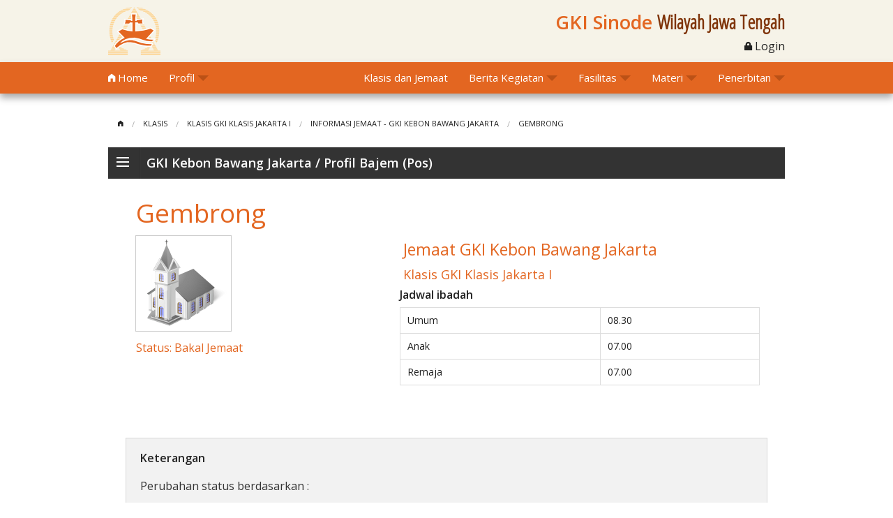

--- FILE ---
content_type: text/html; charset=UTF-8
request_url: https://www.gkiswjateng.org/churches/bajem/gembrong
body_size: 6661
content:
<!DOCTYPE html> <!--[if IE 9]><html
class="lt-ie10" lang="en" > <![endif]--><html
class="no-js" lang="en" xmlns:fb="http://ogp.me/ns/fb#"><head><meta
http-equiv="Content-Type" content="text/html; charset=utf-8"><meta
http-equiv="Content-Type" content="text/html; charset=utf-8" /><meta
name="viewport" content="width=device-width, initial-scale=1.0" /><title>Bajem Gembrong - GKI Kebon Bawang Jakarta - GKI Sinode Wilayah Jateng</title><meta
name="google-site-verification" content="IqJTI2Uv26RcYPgC_EixdUYhPhn5gceA6BxdKtZsYuM" /><link
rel="canonical" href="https://gkiswjateng.org/main" /><meta
name="Description" content="Web site resmi yang dikelola oleh Gereja Kristen Indonesia (GKI) Sinode Wilayah Jawa Tengah (JaTeng). Visi: GKI Sinode Wilayah Jawa Tengah Menjadi Mitra Allah dalam Mewujudkan Damai Sejahtera di Indonesia."><link rel="alternate" type="application/rss+xml" title="Rss GKI Sinode SW Jateng - All" href="https://gkiswjateng.org/news/index.rss" /><link
href='https://fonts.googleapis.com/css?family=Open+Sans:400,400italic,300italic,300,600italic,600' rel='stylesheet' type='text/css'><link
href='https://fonts.googleapis.com/css?family=Open+Sans+Condensed:300' rel='stylesheet' type='text/css'><link
href='https://fonts.googleapis.com/css?family=Lobster' rel='stylesheet' type='text/css'><meta
name="viewport" content="width=device-width, initial-scale=1, maximum-scale=1"><link
rel="apple-touch-icon" sizes="57x57" href="/apple-icon-57x57.png"><link
rel="apple-touch-icon" sizes="60x60" href="/apple-icon-60x60.png"><link
rel="apple-touch-icon" sizes="72x72" href="/apple-icon-72x72.png"><link
rel="apple-touch-icon" sizes="76x76" href="/apple-icon-76x76.png"><link
rel="apple-touch-icon" sizes="114x114" href="/apple-icon-114x114.png"><link
rel="apple-touch-icon" sizes="120x120" href="/apple-icon-120x120.png"><link
rel="apple-touch-icon" sizes="144x144" href="/apple-icon-144x144.png"><link
rel="apple-touch-icon" sizes="152x152" href="/apple-icon-152x152.png"><link
rel="apple-touch-icon" sizes="180x180" href="/apple-icon-180x180.png"><link
rel="icon" type="image/png" sizes="192x192"  href="/android-icon-192x192.png"><link
rel="icon" type="image/png" sizes="32x32" href="/favicon-32x32.png"><link
rel="icon" type="image/png" sizes="96x96" href="/favicon-96x96.png"><link
rel="icon" type="image/png" sizes="16x16" href="/favicon-16x16.png"><link
rel="manifest" href="/manifest.json"><meta
name="msapplication-TileColor" content="#ffffff"><meta
name="msapplication-TileImage" content="/ms-icon-144x144.png"><meta
name="theme-color" content="#ffffff"><style>html,body{height:100%}body{margin:0;padding:0 20px;color:#eee;background:#222;font-family:Verdana,Geneva,sans-serif;font-size:13px;line-height:20px;overflow:auto}a:link,a:visited,a:hover{color:inherit}h1{font-family:Georgia,serif;font-size:18px;font-style:italic;margin:40px 40px 40px 0;color:#26beff}p{margin:0 0 20px 0}hr{height:0;border:0;border-bottom:1px solid rgba(255,255,255,.13);border-top:1px solid rgba(0,0,0,1);margin:9px 10px 9px 0;clear:both}.links{margin:10px 10px 10px 0}.links a{display:inline-block;padding:3px 15px;margin:7px 10px;background:#444;text-decoration:none;-webkit-border-radius:15px;-moz-border-radius:15px;border-radius:15px}.links a:hover{background:#eb3755;color:#fff}.content{margin:0;width:100%;height:300px;padding:0;overflow:auto;background:#333;-webkit-border-radius:3px;-moz-border-radius:3px;border-radius:3px}.content p:nth-child(even){color:#999;font-family:Georgia,serif;font-size:17px;font-style:italic}.content p:nth-child(3n+0){color:#c96}body>.mCustomScrollBox>.mCSB_scrollTools{top:2%;height:96%}</style><link
rel="stylesheet" type="text/css" href="/css/foundation.min.css"/><link
rel="stylesheet" type="text/css" href="/css/foundation-icons.min.css"/><link
rel="stylesheet" type="text/css" href="/css/clearing.min.css"/><link
rel="stylesheet" type="text/css" href="/css/cake.generic.min.css"/><link
rel="stylesheet" type="text/css" href="/css/font-awesome.min.css"/><link
rel="stylesheet" type="text/css" href="/css/customs.min.css"/></head><body> <header
class="full-width header-area"  style="padding-top:10px; padding-bottom:10px; background-color:#f6f3e8;"><div
class="row display"><div
class="small-5 columns"> <img
src="/img/g4028.png" align="left" alt=""/></div><div
class="small-7 columns"><div
class="right"><h3 class="titlehead"><span
class="main">GKI Sinode </span><span
class="sub">Wilayah Jawa Tengah</span></h3> <span
class="right"><a
href="#" data-dropdown="drop1"><i
class="fi-lock size-20"></i> Login</a><div
id="drop1" data-dropdown-content class="f-dropdown content logindown"><div
class="users form"><form
action="/users/login" id="UserBajemForm" method="post" accept-charset="utf-8"><div
style="display:none;"><input
type="hidden" name="_method" value="POST"/></div><div
class="input text required"><input
name="data[User][username]" placeholder="username" style="width: 200px;" maxlength="50" type="text" id="UserUsername" required="required"/></div><div
class="input password required"><input
name="data[User][password]" placeholder="password" style="width: 200px;" type="password" id="UserPassword" required="required"/></div><div
style="padding-bottom: 10px"><input
type="hidden" name="data[User][remember_me]" id="UserRememberMe_" value="0"/><input
type="checkbox" name="data[User][remember_me]" style="float: left; margin-top: 2px;" value="1" id="UserRememberMe"/> <span
class="lblremember"> Remember me</span></div> <button
class="button tiny" type="submit">Log in</button></form></div></div> </span></div></div></div> </header><div
class="contain-to-grid navigation-area sticky"> <nav
class="top-bar" data-topbar><ul
class="title-area"><li
class="name"></li><li
class="toggle-topbar menu-icon"><a
href="#">Menu</a></li></ul> <section
class="top-bar-section"><ul
class="left"><li> <a
href="/"><i
class="fi-home size-20"></i> Home</a></li><li
class="has-dropdown"> <a
href="/sinodes">Profil</a><ul
class="dropdown"><li> <a
href="/sinodes#sejarah">Sejarah</a></li><li><a
href="/sinodes#visi">Visi & Misi</a></li><li><a
href="/sinodes#map">Peta</a></li><li
class="divider"></li><li><a
href="/sinodes/struktur">Struktur</a></li><li><a
href="/departemens">BPMSW GKI SW Jateng dan Badan Pelayanan</a></li><li
class="divider"></li><li
class="has-dropdown"><a
href="#">Program Pelayanan</a><ul
class="dropdown"><li><a
href="/prokers/viewproker">Program Kerja BPMSW GKI SW Jateng</a></li><li><a
href="/mitras/allmitra">Program Kerjasama Mitra GKI SW Jateng</a></li></ul></li></ul></li></ul><ul
class="right"><li><a
href="/klases">Klasis dan Jemaat</a></li><li
class="has-dropdown"> <a
href="#">Berita Kegiatan</a><ul
class="dropdown"><li><a
href="/news/viewall">Berita</a></li><li><a
href="/agendas/allagenda">Agenda Kegiatan</a></li><li
class="divider"></li><li><a
href="/infojemaats/viewall">Berita Kegiatan Jemaat</a></li></ul></li><li
class="has-dropdown"> <a
href="#">Fasilitas</a><ul
class="dropdown"><li><a
href="/fasilities/detil/griya-sejahtera">Griya Sejahtera</a></li><li><a
href="/fasilities/detil/wisma-sejahtera">Wisma Sejahtera</a></li></ul></li><li
class="has-dropdown"> <a
href="#">Materi</a><ul
class="dropdown"><li><a
href="/materis/viewall">Materi</a></li><li
class="divider"></li><li><a
href="/renungans/viewall">Renungan</a></li><li><a
href="/leksionaris/viewall">Leksionari</a></li><li
class="divider"></li><li><a
href="/berbagis/viewall">Berbagi Materi</a></li><li
class="divider"></li><li><a
href="/gallery">Galeri Foto Kegiatan</a></li></ul></li><li
class="has-dropdown"> <a
href="#">Penerbitan</a><ul
class="dropdown"><li><a
href="/majalahs">Majalah Mitra</a></li><li
class="divider"></li><li><a
href="/penerbitans">Terbitan</a></li><li><a
href="/items/cekcari">Cek Pesanan</a></li></ul></li></ul> </section> </nav></div><div
class="full-width content-area" style="margin-top:18px;"><div
class="row"><div
class="small-12 columns"><div
class="breadcrumbs"> <a
href="/"><i
class="fi-home size-10"></i></a><a
href="/klases/">Klasis</a><a
href="/klases/detil/gki-klasis-jakarta-i">Klasis GKI Klasis Jakarta I</a><a
href="/churches/detail/gki-kebon-bawang-jakarta">Informasi Jemaat - GKI Kebon Bawang Jakarta</a><a
href="#">Gembrong</a></div></div></div><div
class="row"><div
class="large-12 columns"><div
class="row"><div
class="large-10 small-9 columns"></div><div
class="large-2 small-3 columns right"></div></div><div
class="row" style="margin-bottom: 50px;"><div
class="large-12 small-12 columns"><div
class="off-canvas-wrap" data-offcanvas><div
class="inner-wrap"> <nav
class="tab-bar"> <section
class="left-small"> <a
class="left-off-canvas-toggle menu-icon" href="#"><span></span></a> </section> <section
class="middle tab-bar-section"><h1 class="title"><a
href="/churches/detail/gki-kebon-bawang-jakarta" class="klasis-title">GKI Kebon Bawang Jakarta</a> / Profil Bajem (Pos)</h1> </section> </nav> <aside
class="left-off-canvas-menu"><ul
class="off-canvas-list"><li><label>GKI Klasis Purwokerto</label></li><li><a
href="/churches/detail/gki-gatotsubroto-purwokerto">GKI Gatotsubroto Purwokerto</a></li><li><a
href="/churches/detail/gki-di-panjaitan-purwokerto">GKI D.I. Panjaitan Purwokerto</a></li><li><a
href="/churches/detail/gki-martadireja-purwokerto">GKI Martadireja Purwokerto</a></li><li><a
href="/churches/detail/gki-sokaraja">GKI Sokaraja</a></li><li><a
href="/churches/detail/gki-purbalingga">GKI Purbalingga</a></li><li><a
href="/churches/detail/gki-purworejo-klampok">GKI Purworejo Klampok</a></li><li><a
href="/churches/detail/gki-kebumen">GKI Kebumen</a></li><li><a
href="/churches/detail/gki-gombong">GKI Gombong</a></li><li><a
href="/churches/detail/gki-kutoarjo">GKI Kutoarjo</a></li><li><a
href="/churches/detail/gki-purworejo">GKI Purworejo</a></li><li><a
href="/churches/detail/gki-banyumas">GKI Banyumas</a></li><li><a
href="/churches/detail/gki-cilacap">GKI CIlacap</a></li><li><a
href="/churches/detail/gki-bobotsari">GKI Bobotsari</a></li><li><a
href="/churches/detail/gki-karanglewas">GKI Karanglewas</a></li><li><a
href="/churches/detail/gki-ajibarang-purwokerto">GKI Ajibarang Purwokerto</a></li><li><a
href="/churches/detail/gki-bumiayu">GKI Bumiayu</a></li><li><label>GKI Klasis Semarang Barat</label></li><li><a
href="/churches/detail/gki-beringin-semarang">GKI Beringin Semarang</a></li><li><a
href="/churches/detail/gki-stadion-semarang">GKI Stadion Semarang</a></li><li><a
href="/churches/detail/gki-gereformeerd-semarang">GKI Gereformeerd Semarang</a></li><li><a
href="/churches/detail/gki-gondomono-semarang">GKI Gondomono Semarang</a></li><li><a
href="/churches/detail/gki-weleri--plelen">GKI Weleri - Plelen</a></li><li><a
href="/churches/detail/gki-pekalongan">GKI Pekalongan</a></li><li><a
href="/churches/detail/gki-tegal">GKI Tegal</a></li><li><a
href="/churches/detail/gki-pemalang">GKI Pemalang</a></li><li><label>GKI Klasis Semarang Timur</label></li><li><a
href="/churches/detail/gki-karangsaru-semarang">GKI Karangsaru Semarang</a></li><li><a
href="/churches/detail/gki-peterongan-semarang">GKI Peterongan Semarang</a></li><li><a
href="/churches/detail/gki-genuk-indah-semarang">GKI Genuk Indah Semarang</a></li><li><a
href="/churches/detail/gki-blora">GKI Blora</a></li><li><a
href="/churches/detail/gki-cepu">GKI Cepu</a></li><li><a
href="/churches/detail/gki-lasem">GKI Lasem</a></li><li><a
href="/churches/detail/gki-rembang">GKI Rembang</a></li><li><a
href="/churches/detail/gki-purwodadi--grobogan">GKI Purwodadi - Grobogan</a></li><li><a
href="/churches/detail/gki-juwana">GKI Juwana</a></li><li><a
href="/churches/detail/gki-taman-majapahit-semarang">GKI Taman Majapahit Semarang</a></li><li><a
href="/churches/detail/gki-pudakpayung">GKI Pudakpayung</a></li><li><label>GKI Klasis Magelang</label></li><li><a
href="/churches/detail/gki-pajajaran-magelang">GKI Pajajaran Magelang</a></li><li><a
href="/churches/detail/gki-pahlawan-magelang">GKI Pahlawan Magelang</a></li><li><a
href="/churches/detail/gki-muntilan">GKI Muntilan</a></li><li><a
href="/churches/detail/gki-temanggung">GKI Temanggung</a></li><li><a
href="/churches/detail/gki-parakan">GKI Parakan</a></li><li><a
href="/churches/detail/gki-wonosobo">GKI Wonosobo</a></li><li><a
href="/churches/detail/gki-banjarnegara">GKI Banjarnegara</a></li><li><a
href="/churches/detail/gki-ambarawa">GKI Ambarawa</a></li><li><a
href="/churches/detail/gki-salatiga">GKI Salatiga</a></li><li><a
href="/churches/detail/gki-tegalrejo-salatiga">GKI Tegalrejo Salatiga</a></li><li><a
href="/churches/detail/gki-soka-salatiga">GKI Soka Salatiga</a></li><li><a
href="/churches/detail/gki-jalan-p-diponegoro-57-magelang">GKI Jalan P. Diponegoro 57 Magelang</a></li><li><label>GKI Klasis Yogyakarta</label></li><li><a
href="/churches/detail/gki-gejayan">GKI Gejayan</a></li><li><a
href="/churches/detail/gki-adisucipto">GKI Adisucipto</a></li><li><a
href="/churches/detail/gki-ngupasan-yogyakarta">GKI Ngupasan Yogyakarta</a></li><li><a
href="/churches/detail/gki-wongsodirjan-yogyakarta">GKI Wongsodirjan Yogyakarta</a></li><li><a
href="/churches/detail/gki-gondomanan-yogyakarta">GKI Gondomanan Yogyakarta</a></li><li><a
href="/churches/detail/gki-klaten">GKI Klaten</a></li><li><a
href="/churches/detail/gki-prambanan">GKI Prambanan</a></li><li><label>GKI Klasis Solo</label></li><li><a
href="/churches/detail/gki-sangkrah-solo">GKI Sangkrah Solo</a></li><li><a
href="/churches/detail/gki-coyudan-solo">GKI Coyudan Solo</a></li><li><a
href="/churches/detail/gki-sorogenen-sala">GKI Sorogenen Sala</a></li><li><a
href="/churches/detail/gki-nusukan">GKI Nusukan</a></li><li><a
href="/churches/detail/gki-kabangan-sala">GKI Kabangan Sala</a></li><li><a
href="/churches/detail/gki-wonogiri">GKI Wonogiri</a></li><li><a
href="/churches/detail/gki-masaran">GKI Masaran</a></li><li><a
href="/churches/detail/gki-sragen">GKI Sragen</a></li><li><a
href="/churches/detail/gki-kartasura">GKI Kartasura</a></li><li><a
href="/churches/detail/gki-boyolali">GKI Boyolali</a></li><li><label>GKI Klasis Jakarta I</label></li><li><a
href="/churches/detail/gki-kwitang-jakarta">GKI Kwitang Jakarta</a></li><li><a
href="/churches/detail/gki-rawamangun">GKI Rawamangun</a></li><li><a
href="/churches/detail/gki-menteng">GKI Menteng</a></li><li><a
href="/churches/detail/gki-kebon-bawang-jakarta">GKI Kebon Bawang Jakarta</a></li><li><a
href="/churches/detail/gki-taman-cibunut-bandung">GKI Taman Cibunut Bandung</a></li><li><a
href="/churches/detail/gki-pasteur-bandung">GKI Pasteur Bandung</a></li><li><a
href="/churches/detail/gki-arcamanik-bandung">GKI Arcamanik Bandung</a></li><li><a
href="/churches/detail/gki-pulo-mas-jakarta">GKI Pulo Mas Jakarta</a></li><li><a
href="/churches/detail/gki-depok">GKI Depok</a></li><li><a
href="/churches/detail/gki-jatiasih-bekasi">GKI Jatiasih Bekasi</a></li><li><a
href="/churches/detail/gki-kelapa-cengkir">GKI Kelapa Cengkir</a></li><li><a
href="/churches/detail/gki-jatibening-indah-bekasi">GKI Jatibening Indah Bekasi</a></li><li><a
href="/churches/detail/gki-karawaci-jakarta">GKI Karawaci Jakarta</a></li><li><a
href="/churches/detail/gki-jatimurni">GKI Jatimurni</a></li><li><label>GKI Klasis Jakarta II</label></li><li><a
href="/churches/detail/gki-kebayoran-baru-jakarta">GKI Kebayoran Baru Jakarta</a></li><li><a
href="/churches/detail/gki-bintaro-jakarta">GKI Bintaro Jakarta</a></li><li><a
href="/churches/detail/gki-cinere">GKI Cinere</a></li><li><a
href="/churches/detail/gki-pondok-indah-jakarta">GKI Pondok Indah Jakarta</a></li><li><a
href="/churches/detail/gki-palsigunung">GKI Palsigunung</a></li><li><a
href="/churches/detail/gki-serpong-tangerang">GKI Serpong Tangerang</a></li><li><a
href="/churches/detail/gki-pamulang-ciputat">GKI Pamulang Ciputat</a></li><li><a
href="/churches/detail/gki-sarua-indah-tangerang">GKI Sarua Indah Tangerang</a></li><li><a
href="/churches/detail/gki-ampera-jakarta">GKI Ampera Jakarta</a></li><li><a
href="/churches/detail/gki-ciledug-raya-jakarta">GKI Ciledug Raya Jakarta</a></li><li><a
href="/churches/detail/gki-maleo-raya-tangerang">GKI Maleo Raya Tangerang</a></li><li><a
href="/churches/detail/gki-bintaro-utama-tangerang">GKI Bintaro Utama Tangerang</a></li><li><a
href="/churches/detail/gki-cilodong">GKI Cilodong</a></li><li><a
href="/churches/detail/gki-graha-raya-tangerang">GKI Graha Raya Tangerang</a></li></ul> </aside> <section
class="main-section"><h2>Gembrong</h2><div
class="row"><div
class="large-5 medium-6 small-12 columns"><div
class="row"><div
class="small-12 columns"><ul
class="clearing-thumbs" data-clearing><li
class="clearing-featured-img"> <a
class="th" href="/img/fotogereja/default.png"><img
src="/img/fotogereja/default.png" style="height:100%; width:100%;" alt=""/> </a></li></ul></div></div><div
class="row" style="padding:10px 0px;"><div
class="small-12 columns"><h6>Status: Bakal Jemaat</h6></div></div></div><div
class="large-7 medium-6 small-12 columns"><div
class="row"><div
class="small-12 columns"><h4>Jemaat
GKI Kebon Bawang Jakarta</h4><h5>Klasis
GKI Klasis Jakarta I</h5></div></div><div
class="row"><div
class="small-12 columns"><div
class="row" style="padding:0px 10px;"> <strong>Jadwal ibadah</strong></div><div
class="row" style="padding:10px;"><div
class="small-12"><table
border="1" cellpadding="1" cellspacing="1" style="width:100%"><tbody><tr><td>Umum</td><td>08.30</td></tr><tr><td>Anak</td><td>07.00</td></tr><tr><td>Remaja</td><td>07.00</td></tr></tbody></table><p>&nbsp;</p></div></div></div></div></div></div><div
class='row panel'><b>Keterangan</b><p><p>Perubahan status berdasarkan :</p><p>SURAT KEPUTUSAN BPMS GKI No. 01/BPMS-GKI/PJI/IX/2016&nbsp;</p><p>Tanggal 9 September 2016</p></p></div><div
class="row" style="padding: 10px 0px;"><div
class="large-6 small-12 columns"><ul
class="no-bullet"><li><i
class='fi-home'></i> Jl. Galur Jaya 23 – 25, Rawa Tengah, Jakarta - 10530</li><li><i
class='fi-telephone'></i> Telp : (021) 4253137; Fax : (021) 4252871</li></ul></div><div
class="large-6 small-12 columns"><ul
class='no-bullet'><li><i
class='fi-mail'></i> <a href="/cdn-cgi/l/email-protection" class="__cf_email__" data-cfemail="46212d2f212406282332352527362368282332">[email&#160;protected]</a></li><li><i
class='fi-web'></i> <a
href="/churches/bajem/gembrong" target="_blank" title="Klik untuk membuka website"></a></li></ul></div></div><div
class="row"><div
class="large-6 small-12 columns"><h5>Statistik anggota jemaat</h5><table
border="1"><thead><tr><th
colspan="2">Sidi</th><th
colspan="2">Baptisan</th></tr><tr><th>Pria</th><th>Wanita</th><th>Pria</th><th>Wanita</th></tr></thead><tbody><tr><td>75</td><td>116</td><td>67</td><td>101</td></tr><tr><td
colspan="3"><b>Total anggota jemaat</b></td><td> <b>359</b></td></tr></tbody></table></div></div> </section> <a
class="exit-off-canvas"></a></div></div></div></div></div></div></div><div
class="full-width content-area" style="background-color: #dd3333;"><div
class="row"><div
class="small-12 columns" style="font-size: 1.5em; text-align: center; padding-top: 40px; padding-bottom: 40px; color: #ffffff;"> <span
style="float: left; margin: 0px 15px 15px 0px;"><a
href="http://mitra.gkiswjateng.org" target="_blank"><img
src="/img/logomitra.png" width="150" alt="[Logo MITRA]"></a></span> Ikuti Majalah <a
href="http://mitra.gkiswjateng.org" target="_blank"> <span
style="font-weight: bold;">MITRA Edisi Web: Mudah Dibaca dan dibagikan!</span> </a></div></div></div><div
class="footer full-width footer-area shadow-footer" style="padding-top: 40px; padding-bottom:30px; background-color:#F6F3E8;"><div
class="row"><div
class="large-2 medium-12 small-12 columns"><ul
class="custom-sidenav"><li><a
href="/messages/sent">Kontak Kantor</a></li><li><a
href="/main/sitemap">Sitemap</a></li><li><a
href="/news/index.rss" target="_blank">RSS Feed <i
class="fi-rss" style="color: #943C0B;"></i></a></li></ul></div><div
class="large-4 medium-12 small-12 columns"><div
itemscope itemtype="http://schema.org/Organization"><h5><a
itemprop="url" href="https://www.gkiswjateng.org"><div
itemprop="name">Gereja Kristen Indonesia<br/>Sinode Wilayah Jawa Tengah</div></a></h5><div
itemprop="description">Situs resmi GKI Sinode Wilayah Jawa Tengah</div><div
itemprop="address" itemscope itemtype="http://schema.org/PostalAddress"  style="font-size:1.2em; line-height:150%"> <span
itemprop="streetAddress">Jl. Menowosari No. 23-A</span><br> <span
itemprop="addressLocality">Magelang</span> <span
itemprop="addressRegion">Jawa Tengah</span> <span
itemprop="addressCountry">Indonesia</span></div></div> <br><br><div
style="font-size:1.2em; line-height:150%"> <span
class="fi-telephone size-18" style="vertical-align:middle;"></span> +62293-364734<br/> <span
class="fi-mail size-18" style="vertical-align:middle;"></span> <a href="/cdn-cgi/l/email-protection" class="__cf_email__" data-cfemail="7c171d1208130e3c1b17150f0b161d0819121b52130e1b">[email&#160;protected]</a><br/> <span
class="fi-mail size-18" style="vertical-align:middle;"></span> <a href="/cdn-cgi/l/email-protection" class="__cf_email__" data-cfemail="1d767c7369726f7a76746e6a42777c6978737a5d647c757272337e7270">[email&#160;protected]</a></div><br/> <a
href="https://www.facebook.com/gkiswjateng" target="_blank"><span
class="step fi-social-facebook size-36" style="width:28px; color:#415E9B;"></span></a> <a
href="https://twitter.com/gkiswjateng" target="_blank"><span
class="step fi-social-twitter size-36" style="width:28px; color:#55ACEE;"></span></a> <a
href="https://plus.google.com/101582243268989367982" target="_blank"><span
class="step fi-social-google-plus size-36" style="width:28px; color:#DD4B39;"></span></a></div><div
class="large-6 medium-12 small-12 columns sitedir"><h6 style="color: #963408;"><a
href="/klases/detil/gki-klasis-purwokerto"> <i
class="fa fa-external-link"></i> GKI Klasis Purwokerto</a></h6><h6 style="color: #963408;"><a
href="/klases/detil/gki-klasis-semarang-barat"> <i
class="fa fa-external-link"></i> GKI Klasis Semarang Barat</a></h6><h6 style="color: #963408;"><a
href="/klases/detil/gki-klasis-semarang-timur"> <i
class="fa fa-external-link"></i> GKI Klasis Semarang Timur</a></h6><h6 style="color: #963408;"><a
href="/klases/detil/gki-klasis-magelang"> <i
class="fa fa-external-link"></i> GKI Klasis Magelang</a></h6><h6 style="color: #963408;"><a
href="/klases/detil/gki-klasis-yogyakarta"> <i
class="fa fa-external-link"></i> GKI Klasis Yogyakarta</a></h6><h6 style="color: #963408;"><a
href="/klases/detil/gki-klasis-solo"> <i
class="fa fa-external-link"></i> GKI Klasis Solo</a></h6><h6 style="color: #963408;"><a
href="/klases/detil/gki-klasis-jakarta-i"> <i
class="fa fa-external-link"></i> GKI Klasis Jakarta I</a></h6><h6 style="color: #963408;"><a
href="/klases/detil/gki-klasis-jakarta-ii"> <i
class="fa fa-external-link"></i> GKI Klasis Jakarta II</a></h6></div></div></div><div
class="footer full-width footer-area" style="padding-top: 10px; padding-bottom:10px; background-color:#943C0B;"><div
class="row"><div
class="large-6 small-6 columns"><p
style="color: #fff; padding-top: 10px;" class="size-12">&copy;2014 GKI Sinode Wilayah Jawa Tengah, Indonesia. <span
class="link"><a
href="/developers"><i
class="fa fa-coffee"></i> Tim Pengembang</a></span></p></div><div
class="large-4 small-3 columns"><p></p></div><div
class="large-2 small-3 columns right"><div
style="vertical-align:bottom;"> <a
href='https://play.google.com/store/apps/details?id=org.gkiswjateng.mobile.gkiswjatengmobile&pcampaignid=MKT-Other-global-all-co-prtnr-py-PartBadge-Mar2515-1' target="_blank"><img
alt='Temukan di Google Play' src='https://play.google.com/intl/en_us/badges/images/generic/id_badge_web_generic.png' align="left"/></a></div></div></div></div> <noscript
id="deferred-styles"> </noscript> <script data-cfasync="false" src="/cdn-cgi/scripts/5c5dd728/cloudflare-static/email-decode.min.js"></script><script type="text/javascript" src="/js/vendor/jquery.js"></script> <script type="text/javascript" src="/js/vendor/modernizr.js"></script> <script type="text/javascript" src="/js/foundation.js"></script> <script type="text/javascript">$(document).foundation();
    $(document).ready(function(){if($('#flashmessage').text()!=''){setTimeout(function(){$('#flashmessage').slideUp(400)},2000)}});</script> <script>(function(i,s,o,g,r,a,m){i['GoogleAnalyticsObject']=r;i[r]=i[r]||function(){(i[r].q=i[r].q||[]).push(arguments)},i[r].l=1*new Date();a=s.createElement(o),m=s.getElementsByTagName(o)[0];a.async=1;a.src=g;m.parentNode.insertBefore(a,m)})(window,document,'script','//www.google-analytics.com/analytics.js','ga');ga('create','UA-75639959-1','auto');ga('send','pageview');</script> <script defer src="https://static.cloudflareinsights.com/beacon.min.js/vcd15cbe7772f49c399c6a5babf22c1241717689176015" integrity="sha512-ZpsOmlRQV6y907TI0dKBHq9Md29nnaEIPlkf84rnaERnq6zvWvPUqr2ft8M1aS28oN72PdrCzSjY4U6VaAw1EQ==" data-cf-beacon='{"version":"2024.11.0","token":"7fd40d9425fc4e7e8433c228053ffc6c","r":1,"server_timing":{"name":{"cfCacheStatus":true,"cfEdge":true,"cfExtPri":true,"cfL4":true,"cfOrigin":true,"cfSpeedBrain":true},"location_startswith":null}}' crossorigin="anonymous"></script>
</body></html>

--- FILE ---
content_type: text/css
request_url: https://www.gkiswjateng.org/css/customs.min.css
body_size: 1947
content:
.titlehead .main{font-weight:bold}.titlehead .sub{font-family:"Open Sans Condensed","Open Sans","Helvetica",Helvetica,Arial,sans-serif;font-weight:bold;color:#7f3409}.preview-glyphs{vertical-align:middle}.preview-scale{color:#888;font-size:12px;margin-top:5px}.step{display:inline-block;line-height:1;width:6%}.size-12{font-size:12px}.size-14{font-size:14px}.size-16{font-size:16px}.size-18{font-size:18px}.size-21{font-size:21px}.size-24{font-size:24px}.size-36{font-size:36px}.size-48{font-size:48px}.size-60{font-size:60px}.size-72{font-size:72px}.footer{color:#888;font-size:12px;padding:20px 0}.mainslide{background:url('../img/bgpattern.png') repeat #ffefd6;padding-bottom:20px}.dropdown{box-shadow:2px 2px 5px #a7a7a7}.slidersection{padding-bottom:20px;width:100%;max-height:380px;overflow:hidden}.slidersection img{width:100%}.slidersection .orbit-container .orbit-slides-container>* .orbit-caption{top:0;width:300px;background:rgba(51,51,51,0.5);word-wrap:break-word}@media only screen and (min-width:942px){.top-bar{height:45px!important}.top-bar-section .dropdown li a{line-height:2!important}}.contain-to-grid .top-bar{margin-bottom:0!important}.footer-area hr{margin:0;border-color:#943c0b}.slogan{font-family:"Open Sans Condensed","Open Sans","Helvetica",Helvetica,Arial,sans-serif;font-size:2.0em;text-align:center;padding:30px 0 10px 0;margin:30px 0;color:#7f3409}.top-bar-section .has-dropdown .dropdown li.has-dropdown>a:after{top:.5rem}.logindown{background-color:#e36621}button,input,select,textarea{font-size:80%}.f-dropdown.content{max-width:250px;width:250px;box-shadow:2px 2px 5px #a7a7a7}.navigation-area{box-shadow:0 6px 10px 0 #a7a7a7}.breadcrumbs{margin-top:10px;margin-bottom:20px;border:0;background-color:#fff}.listnews .newsitem{padding:15px 0}.listnews span[itemprop^="name"]{font-weight:bold;display:block;color:#7f3409;font-size:1.2em}.listnews span[itemprop^="articleBody"]{display:block;margin-top:10px;font-size:.9em;line-height:1.5em}.nav-page{font-size:smaller}.nav-page .page-hide{display:none}.crop{width:250px;height:90px;overflow:hidden}.crop img{max-width:250px;max-height:150px;margin:-20px 0 0 -10px}time{font-family:"Open Sans Condensed","Open Sans","Helvetica",Helvetica,Arial,sans-serif;font-size:.75em}.newsimage{padding:4px;border:1px solid #f2f2f2;background-color:#fff}.infonews{font-family:"Open Sans Condensed","Open Sans","Helvetica",Helvetica,Arial,sans-serif;font-size:.8em}.lblremember{font-style:normal}.terbitan .cover{width:138px;height:173px;overflow:hidden}.terbitan .cover img{max-width:138px;max-height:173px;padding:4px;border:1px solid #f2f2f2;background-color:#fff;-webkit-box-shadow:2px 2px 3px 0 rgba(50,50,50,0.75);-moz-box-shadow:2px 2px 3px 0 rgba(50,50,50,0.75);box-shadow:2px 2px 3px 0 rgba(50,50,50,0.75)}.fasilitas{font-family:"Open Sans Condensed","Open Sans","Helvetica",Helvetica,Arial,sans-serif;font-size:1.2em;padding-bottom:5px;color:#e36621}.cropfasilitas{width:100px;height:100px;overflow:hidden}.cropfasilitas img{max-width:175px;max-height:100px;margin:-20px 0 0 -10px}.sitedir{padding:5px 20px;border:1px solid #ededed;background-color:#ffefd6;border-right:solid 1px #c0c0c0;border-bottom:solid 1px #c0c0c0}.sitedir h6{font-size:1.2em}.agendabox ul{list-style-type:none;padding:10px 0;margin:0;display:table;width:100%}.agendabox ul li{vertical-align:top;display:inline-block;width:100%;padding-top:10px}.agendabox .agenda-desc{display:table-row;padding:0;margin:0 0 10px 0;line-height:1.2;border-top:4px solid #f9f9f9}.agendabox span.place{font-size:.8em;word-wrap:break-word;color:#e36621}.agendabox span.title{word-wrap:break-word;color:#943c0b}.entry-date{padding:0;display:block;width:65px;height:65px;margin-right:10px;border-radius:40px;background:#e36621;box-shadow:2px 2px 3px rgba(100,100,100,0.2),2px -2px 3px rgba(100,100,100,0.2);border:5px solid #f6f6f6;line-height:1.2;float:left;margin-bottom:10px}.entry-date span{display:block;font-size:.7em;color:#666;text-align:center}.entry-date .month{color:#ffefd6}.entry-date .day{color:#eee;font-weight:bold;text-shadow:1px 1px #333;font-size:1.2em;text-align:center}.entry-date .year{color:#ffefd6}.entry-date .agendadate{display:none}.materivideo{padding:30px 0}.matericorner{background:url(../img/flipcorner.png) left top no-repeat;padding-left:34px;border-top:1px solid #eee}.materishadow{background:url(../img/shadow.png) left center no-repeat;display:block;height:120px;width:15px;float:left}.redalert{background-color:#ecfaff;border:1px solid #b6efff}.panelorder{-webkit-box-shadow:2px 2px 3px 0 rgba(50,50,50,0.75);-moz-box-shadow:2px 2px 3px 0 rgba(50,50,50,0.75);box-shadow:2px 2px 3px 0 rgba(50,50,50,0.75)}.main-section{padding:20px 40px}.itemklasis{border:5px solid #f6f6f6;-webkit-box-shadow:2px 2px 3px 0 rgba(50,50,50,0.75);-moz-box-shadow:2px 2px 3px 0 rgba(50,50,50,0.75);box-shadow:2px 2px 3px 0 rgba(50,50,50,0.75)}.itemklasis-odd{background-color:#ffefd6}.itemklasis-even{background-color:#efefef}.bloklasis{line-height:2em}.church-info{margin-bottom:25px;background-color:#ffefd6;-webkit-box-shadow:2px 2px 2px 0 rgba(50,50,50,0.35);-moz-box-shadow:2px 2px 2px 0 rgba(50,50,50,0.35);box-shadow:2px 2px 2px 0 rgba(50,50,50,0.35);padding:6px}.pendeta-img{width:92px;height:128px;padding:4px;border:1px solid #f2f2f2;background-color:#fff;-webkit-box-shadow:1px 1px 2px 0 rgba(50,50,50,0.45);-moz-box-shadow:1px 1px 2px 0 rgba(50,50,50,0.45);box-shadow:1px 1px 2px 0 rgba(50,50,50,0.45);overflow:hidden}.pendeta-img img{max-width:128px;max-height:186px}.klasis-title:hover{color:#ffefd6}.datecal{font-size:.9em;color:#7f3408;font-weight:bolder}.eventcal{font-family:"Open Sans Condensed","Open Sans","Helvetica",Helvetica,Arial,sans-serif}.msg-hover:hover{background-color:#f6f3e8}.prog-hover:hover{background-color:#ffefd6}.fc-header{border:0}.condensed{font-family:"Open Sans Condensed","Open Sans","Helvetica",Helvetica,Arial,sans-serif}.fade{opacity:0;transition:opacity .15s linear 0s}.mnuphoto{display:block;padding:10px 0;width:100%}.top-bar-section .divider,.top-bar-section [role="separator"]{border-top:1px solid #1a1a1a;clear:both;height:1px;width:100%}.renungan-ayat{font-style:italic}.judul-renungan{padding-bottom:8px}dl.accordion .content ul{list-style:none}dl.accordion dd a:hover{font-weight:bold}.other-area{background-color:#dcdcdc;padding-top:30px;padding-bottom:30px;-webkit-box-shadow:0 6px 5px 0 rgba(0,0,0,0.45);-moz-box-shadow:0 6px 5px 0 rgba(0,0,0,0.45);box-shadow:0 6px 5px 0 rgba(0,0,0,0.45)}.mitra-area{padding-top:30px;padding-bottom:30px}.mitra{color:#e36621;text-align:center;padding-bottom:1em;font-size:1.75em;font-family:'Lobster',cursive}.logo-client{text-align:center}.logo-client a  img{padding-left:10px;}.footer .link a{color:white}.footer .link a:hover,.footer .link a:active{color:#e36621}.hero{background-image:linear-gradient(to bottom right,#002f4b,#e36621);background-size:cover;height:60vh}.hero .intro{padding:3rem;position:relative;top:50%;transform:translateY(-50%)}.hero h1{color:#fff;font-size:1.5rem;line-height:1.5em;letter-spacing:-0.025em;font-weight:300;text-align:center}.hero p{color:#fff;line-height:1.75em;font-weight:200;text-align:center;margin-bottom:2rem}.hero .tech-img{height:5rem;width:5rem;border-radius:50%;display:block;margin:0 auto}.hero .intro .label{display:none}.hero .intro p .label{display:inline-block}@media only screen and (min-width:40.063em){.hero .tech-img{height:18rem;width:18rem}.hero h1{padding-top:2.5rem;text-align:left;font-size:2.5rem}.hero p{text-align:left}.hero .intro .label{display:inline-block}}.sent-news{margin-top:3em;text-align:center}.sent-news img{width:30%}.sent-news a:hover img{border-radius:50%;background-color:#e36621}.sent-news .sent-text{margin-top:1em;font-size:1.2em}#map{width:100%;height:300px;background-color:grey} .accordion .content.active{height: fit-content;}